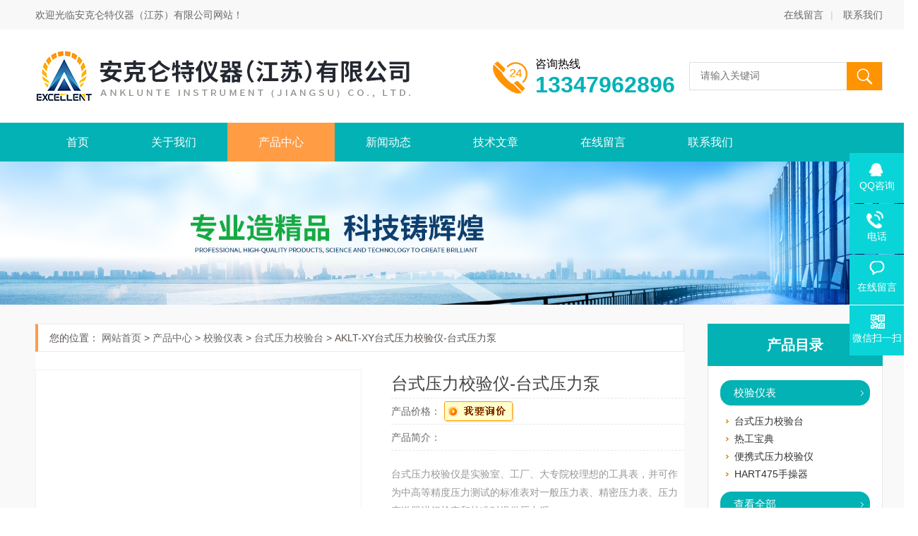

--- FILE ---
content_type: text/html; charset=utf-8
request_url: http://www.akltjs.com/Products-13043540.html
body_size: 9604
content:
<!DOCTYPE html PUBLIC "-//W3C//DTD HTML 4.01 Transitional//EN" "http://www.w3c.org/TR/1999/REC-html401-19991224/loose.dtd">
<html lang="zh-cn" xmlns="http://www.w3.org/1999/xhtml">
<head>
<meta http-equiv="Content-Type" content="text/html; charset=UTF-8">
<TITLE>台式压力校验仪-台式压力泵AKLT-XY-安克仑特仪器（江苏）有限公司</TITLE>
<META NAME="Keywords" CONTENT="台式压力校验仪-台式压力泵">
<META NAME="Description" CONTENT="安克仑特仪器（江苏）有限公司所提供的AKLT-XY台式压力校验仪-台式压力泵质量可靠、规格齐全,安克仑特仪器（江苏）有限公司不仅具有专业的技术水平,更有良好的售后服务和优质的解决方案,欢迎您来电咨询此产品具体参数及价格等详细信息！">
<link rel="stylesheet" type="text/css" href="/Skins/119854/css/style.css">
<script src="/Skins/119854/js/jquery.pack.js" type="text/javascript"></script>
<script type="text/javascript" src="/Skins/119854/js/jquery.SuperSlide.js"></script>
<!--导航当前状态 JS-->
<script language="javascript" type="text/javascript"> 
	var nav= '3';
</script>
<!--导航当前状态 JS END-->

<script type="application/ld+json">
{
"@context": "https://ziyuan.baidu.com/contexts/cambrian.jsonld",
"@id": "http://www.akltjs.com/Products-13043540.html",
"title": "台式压力校验仪-台式压力泵AKLT-XY",
"pubDate": "2020-07-21T11:05:48",
"upDate": "2026-01-21T13:22:08"
    }</script>
<script type="text/javascript" src="/ajax/common.ashx"></script>
<script src="/ajax/NewPersonalStyle.Classes.SendMSG,NewPersonalStyle.ashx" type="text/javascript"></script>
<script type="text/javascript">
var viewNames = "";
var cookieArr = document.cookie.match(new RegExp("ViewNames" + "=[_0-9]*", "gi"));
if (cookieArr != null && cookieArr.length > 0) {
   var cookieVal = cookieArr[0].split("=");
    if (cookieVal[0] == "ViewNames") {
        viewNames = unescape(cookieVal[1]);
    }
}
if (viewNames == "") {
    var exp = new Date();
    exp.setTime(exp.getTime() + 7 * 24 * 60 * 60 * 1000);
    viewNames = new Date().valueOf() + "_" + Math.round(Math.random() * 1000 + 1000);
    document.cookie = "ViewNames" + "=" + escape(viewNames) + "; expires" + "=" + exp.toGMTString();
}
SendMSG.ToSaveViewLog("13043540", "ProductsInfo",viewNames, function() {});
</script>
<script language="javaScript" src="/js/JSChat.js"></script><script language="javaScript">function ChatBoxClickGXH() { DoChatBoxClickGXH('http://chat.ybzhan.cn',139655) }</script><script>
(function(){
var bp = document.createElement('script');
var curProtocol = window.location.protocol.split(':')[0];
if (curProtocol === 'https') {
bp.src = 'https://zz.bdstatic.com/linksubmit/push.js';
}
else {
bp.src = 'http://push.zhanzhang.baidu.com/push.js';
}
var s = document.getElementsByTagName("script")[0];
s.parentNode.insertBefore(bp, s);
})();
</script>
</head>

<body class="about_body">

<!--头部开始-->
<!--头部开始-->
<div id="Top" class="clearfix">
    <div class="pz_top">
        <div class="top1">
            <div class="w_1200">
                <div class="left">欢迎光临<a href="/" title="">安克仑特仪器（江苏）有限公司网站</a>！</div>
                <div class="right">
                    <a href="/order.html" rel="nofollow">在线留言</a><span>|</span>
                    <a href="/contact.html" rel="nofollow">联系我们</a>
                </div>
            </div>
        </div>
        <div class="top2">
            <div class="w_1200">
                <div class="logo"><a href="/" title=""><img _tip="w590 h55" src="/Skins/119854/images/logo.jpg" width="100%" alt="安克仑特仪器（江苏）有限公司"></a></div>
                <div class="top_search">
                    <form id="form1" name="tk"  method="post" onsubmit="return checkFrom(this);" action="/products.html">
                        <input type="text" class="Search" name="keyword" placeholder="请输入关键词">
                        <input type="submit" value="" name="Submit" class="sear_sub">
                    </form>
                </div>
                <div class="dh">
                    <div class="t1">咨询热线</div>
                    <div class="t2">13347962896</div>
                </div>
            </div>
        </div>
       
        <div class="menu" id="navSlide">
            <div class="w_1200">
                <ul>
                    <li id="navId1" class="nli"><span><a href="/">首页</a></span></li>
                    <li id="navId2" class="nli"><span><a href="/aboutus.html" rel="nofollow">关于我们</a></span></li>
                    <li id="navId3" class="nli">
                        <span><a href="/products.html">产品中心</a></span>
                        <ul class="sub" style="display: none;">
                            
                            <li><a href="/ParentList-717979.html">孔板流量计</a></li>
                            
                            <li><a href="/ParentList-721250.html">流量仪表</a></li>
                            
                            <li><a href="/ParentList-721251.html">液位仪表</a></li>
                            
                            <li><a href="/ParentList-721252.html">压力仪表</a></li>
                            
                            <li><a href="/ParentList-727452.html">变送器仪表</a></li>
                            
                            <li><a href="/ParentList-727453.html">温度仪表</a></li>
                            
                            <li><a href="/ParentList-727454.html">校验仪表</a></li>
                            
                            <li><a href="/ParentList-727455.html">料位开关</a></li>
                            
                            <li><a href="/ParentList-727456.html">气体检测</a></li>
                            
                            <li><a href="/ParentList-727457.html">显示仪表</a></li>
                            
                        </ul>
                    </li>
                    <li id="navId4" class="nli"><span><a href="/news.html">新闻动态</a></span></li>
                    <li id="navId5" class="nli"><span><a href="/article.html">技术文章</a></span></li>
                    <!--<li id="navId6" class="nli"><span><a href="/successcase.html" rel="nofollow">成功案例</a></span></li>-->
                    <li id="navId7" class="nli"><span><a href="/order.html" rel="nofollow">在线留言</a></span></li>
                    <li id="navId8" class="nli"><span><a href="/contact.html" rel="nofollow">联系我们</a></span></li>
                </ul>
            </div>
        </div>
        
    </div>
</div>
<script src="https://www.ybzhan.cn/mystat.aspx?u=ankelunte"></script><!--头部结束-->
<!--头部结束-->

<script language="javascript" type="text/javascript">
try {
    document.getElementById("navId" + nav).className = "nli on";
}
catch (e) {}
</script>

<!--头部结束-->

<div class="z_ny_banner"><img src="/Skins/119854/images/nybanner0.jpg" width="100%" ></div>

<div id="ea_c">
  <div class="n_main">
    <div class="n_content">
     <!--左侧开始-->
      <div class="n_content_left" style="float:right;">
  <div class="n_content_left_t">产品目录</div>
  <div class="n_content_left_cnt">
    <ul class="left_typeUl left_typeUl_n000" style="display: block;">
      <ul class="left_typeUl left_typeUl_t100">
        
        <li class="left_menu1_cur">
          <a href="/ParentList-727454.html" target="_self">校验仪表</a>
          <ul class="left_typeUl left_typeUl_t111">
           
            <li class="left_menu2"><a href="/SonList-727476.html" target="_self">台式压力校验台</a></li>
             
            <li class="left_menu2"><a href="/SonList-727474.html" target="_self">热工宝典</a></li>
             
            <li class="left_menu2"><a href="/SonList-727473.html" target="_self">便携式压力校验仪</a></li>
             
            <li class="left_menu2"><a href="/SonList-727471.html" target="_self">HART475手操器</a></li>
             
          </ul>
        </li>
         
        <li class="left_menu1_cur"><a href="/products.html" target="_self">查看全部</a></li>
      </ul>
    </ul>
  </div>
 <div id="xn_c_34_wrap" class="xn_c_34_wrap">
    <div class="xn_c_34_topbox"><span class="xn_c_34_t1">热点新闻</span></div>
    <div class="xn_c_34_nrbox">

      <div class="xn_c_34_xhbox1 xn_c_34_xhbox">
        <div class="xn_c_34_ritbox">
          <div class="xn_c_34_lbenname"><a href="/News-321930.html" target="_blank">对于孔板流量计来说怎么样的安装才是正确的？</a></div>
          <div class="xn_c_34_lbcoent">2021-09-07</div>
        </div>
      </div>  
  
      <div class="xn_c_34_xhbox1 xn_c_34_xhbox">
        <div class="xn_c_34_ritbox">
          <div class="xn_c_34_lbenname"><a href="/News-320432.html" target="_blank">外贴式超声波流量计的常见故障处理方法</a></div>
          <div class="xn_c_34_lbcoent">2021-08-20</div>
        </div>
      </div>  
  
      <div class="xn_c_34_xhbox1 xn_c_34_xhbox">
        <div class="xn_c_34_ritbox">
          <div class="xn_c_34_lbenname"><a href="/News-319488.html" target="_blank">孔板流量计取压方式的选择</a></div>
          <div class="xn_c_34_lbcoent">2021-07-23</div>
        </div>
      </div>  
  
      <div class="xn_c_34_xhbox1 xn_c_34_xhbox">
        <div class="xn_c_34_ritbox">
          <div class="xn_c_34_lbenname"><a href="/News-318698.html" target="_blank">如何提升孔板流量计运行中的重复性</a></div>
          <div class="xn_c_34_lbcoent">2021-07-06</div>
        </div>
      </div>  
  
      <div class="xn_c_34_xhbox1 xn_c_34_xhbox">
        <div class="xn_c_34_ritbox">
          <div class="xn_c_34_lbenname"><a href="/News-317616.html" target="_blank">进口孔板流量计品牌商遇冷背后的原因深究</a></div>
          <div class="xn_c_34_lbcoent">2021-06-17</div>
        </div>
      </div>  
  
      <div class="xn_c_34_xhbox1 xn_c_34_xhbox">
        <div class="xn_c_34_ritbox">
          <div class="xn_c_34_lbenname"><a href="/News-317037.html" target="_blank">使用隔膜压力表前的检定工作不能少</a></div>
          <div class="xn_c_34_lbcoent">2021-06-04</div>
        </div>
      </div>  
  
      <div class="xn_c_34_xhbox1 xn_c_34_xhbox">
        <div class="xn_c_34_ritbox">
          <div class="xn_c_34_lbenname"><a href="/News-316552.html" target="_blank">选购玻璃转子流量计时所需要注意的问题介绍</a></div>
          <div class="xn_c_34_lbcoent">2021-05-26</div>
        </div>
      </div>  
  
      <div class="xn_c_34_xhbox1 xn_c_34_xhbox">
        <div class="xn_c_34_ritbox">
          <div class="xn_c_34_lbenname"><a href="/News-315902.html" target="_blank">孔板流量计安装流程中对直管段的要求</a></div>
          <div class="xn_c_34_lbcoent">2021-05-17</div>
        </div>
      </div>  
  
      <div class="xn_c_34_xhbox1 xn_c_34_xhbox">
        <div class="xn_c_34_ritbox">
          <div class="xn_c_34_lbenname"><a href="/News-315632.html" target="_blank">选型蒸汽流量计时所需要注意的问题介绍</a></div>
          <div class="xn_c_34_lbcoent">2021-05-12</div>
        </div>
      </div>  
  
      <div class="xn_c_34_xhbox1 xn_c_34_xhbox">
        <div class="xn_c_34_ritbox">
          <div class="xn_c_34_lbenname"><a href="/News-315288.html" target="_blank">压力表安装的误区分析</a></div>
          <div class="xn_c_34_lbcoent">2021-05-07</div>
        </div>
      </div>  
      
    <div class="clear"></div>
    </div>
  </div>
  
<div id="xn_c_34_wrap" class="xn_c_34_wrap">
    <div class="xn_c_34_topbox"><span class="xn_c_34_t1">相关文章</span></div>
    <div class="xn_c_34_nrbox">

      <div class="xn_c_34_xhbox1 xn_c_34_xhbox">
        <div class="xn_c_34_ritbox">
          <div class="xn_c_34_lbenname"><a href="/Article-398225.html" target="_blank">节流孔板流量计使用中对于管道是有所要求的</a></div>
          <div class="xn_c_34_lbcoent">2020-06-28</div>
        </div>
      </div>
 
      <div class="xn_c_34_xhbox1 xn_c_34_xhbox">
        <div class="xn_c_34_ritbox">
          <div class="xn_c_34_lbenname"><a href="/Article-474635.html" target="_blank">造成装配热电偶不稳定性的来源介绍</a></div>
          <div class="xn_c_34_lbcoent">2021-04-30</div>
        </div>
      </div>
 
      <div class="xn_c_34_xhbox1 xn_c_34_xhbox">
        <div class="xn_c_34_ritbox">
          <div class="xn_c_34_lbenname"><a href="/Article-440860.html" target="_blank">平衡孔板流量计有多种管道连接方式</a></div>
          <div class="xn_c_34_lbcoent">2020-12-02</div>
        </div>
      </div>
 
      <div class="xn_c_34_xhbox1 xn_c_34_xhbox">
        <div class="xn_c_34_ritbox">
          <div class="xn_c_34_lbenname"><a href="/Article-542728.html" target="_blank">孔板流量计空跳现象及解决方法</a></div>
          <div class="xn_c_34_lbcoent">2022-01-18</div>
        </div>
      </div>
 
      <div class="xn_c_34_xhbox1 xn_c_34_xhbox">
        <div class="xn_c_34_ritbox">
          <div class="xn_c_34_lbenname"><a href="/Article-413261.html" target="_blank">市场上几种主流料位开关的比较</a></div>
          <div class="xn_c_34_lbcoent">2020-08-26</div>
        </div>
      </div>
 
      <div class="xn_c_34_xhbox1 xn_c_34_xhbox">
        <div class="xn_c_34_ritbox">
          <div class="xn_c_34_lbenname"><a href="/Article-435693.html" target="_blank">磁翻板液位计中的磁性受应用年限与使用环境影响的原因介绍</a></div>
          <div class="xn_c_34_lbcoent">2020-11-13</div>
        </div>
      </div>
 
      <div class="xn_c_34_xhbox1 xn_c_34_xhbox">
        <div class="xn_c_34_ritbox">
          <div class="xn_c_34_lbenname"><a href="/Article-407610.html" target="_blank">维护孔板流量计的8点注意事项</a></div>
          <div class="xn_c_34_lbcoent">2020-08-04</div>
        </div>
      </div>
 
      <div class="xn_c_34_xhbox1 xn_c_34_xhbox">
        <div class="xn_c_34_ritbox">
          <div class="xn_c_34_lbenname"><a href="/Article-391561.html" target="_blank">标准孔板流量计的维护保养方法介绍</a></div>
          <div class="xn_c_34_lbcoent">2020-05-30</div>
        </div>
      </div>
 
      <div class="xn_c_34_xhbox1 xn_c_34_xhbox">
        <div class="xn_c_34_ritbox">
          <div class="xn_c_34_lbenname"><a href="/Article-478695.html" target="_blank">重锤料位计出现故障时使用者可参考以下方法处理</a></div>
          <div class="xn_c_34_lbcoent">2021-05-24</div>
        </div>
      </div>
 
      <div class="xn_c_34_xhbox1 xn_c_34_xhbox">
        <div class="xn_c_34_ritbox">
          <div class="xn_c_34_lbenname"><a href="/Article-405808.html" target="_blank">高压孔板流量计的设计原则原来是这样的！</a></div>
          <div class="xn_c_34_lbcoent">2020-07-28</div>
        </div>
      </div>
 
      <div class="clear"></div>
    </div>
  </div>
  
</div>
      <!--左侧结束-->
      <div class="n_content_right" style="float:left;">
        <div class="n_content_right_name">
          <div class="n_content_right_name_r">
            您的位置： <a href="/">网站首页</a> &gt; <a href="/products.html" target="_self">产品中心</a> &gt; <a href="/ParentList-727454.html">校验仪表</a> &gt; <a href="/SonList-727476.html">台式压力校验台</a> > AKLT-XY台式压力校验仪-台式压力泵
            
              
          </div>
        </div>
        <div class="n_content_right_m">
         
         
         
          <div class="product">
	<div class="productPhoto" id="productPhoto">
		<div class="bigImg">
			<ul>
				
				<li>
					<table>
						<tr>
							<td>
								<a href="http://img74.ybzhan.cn/gxhpic_5fa9d25380/8975028d8e14767f2eaca9bacaffdc2ccde020240f7e19a1defc51c26dd1190160b83fc156270cdd_400_400_5.jpg" target="_blank"><img src="http://img74.ybzhan.cn/gxhpic_5fa9d25380/8975028d8e14767f2eaca9bacaffdc2ccde020240f7e19a1defc51c26dd1190160b83fc156270cdd_400_400_5.jpg" alt="" data-zoom-image="http://img74.ybzhan.cn/gxhpic_5fa9d25380/8975028d8e14767f2eaca9bacaffdc2ccde020240f7e19a1defc51c26dd1190160b83fc156270cdd_400_400_5.jpg" onload="DrawImage(this,460,300)"></a>

							</td>
						</tr>
					</table>
				</li>
			 
				<li>
					<table>
						<tr>
							<td>
								<a href="http://img74.ybzhan.cn/gxhpic_5fa9d25380/8975028d8e14767f2eaca9bacaffdc2cacfce66111c15754cce1f05e71874fd1b4b5238152fb3b00_400_400_5.jpg" target="_blank"><img src="http://img74.ybzhan.cn/gxhpic_5fa9d25380/8975028d8e14767f2eaca9bacaffdc2cacfce66111c15754cce1f05e71874fd1b4b5238152fb3b00_400_400_5.jpg" alt="" data-zoom-image="http://img74.ybzhan.cn/gxhpic_5fa9d25380/8975028d8e14767f2eaca9bacaffdc2cacfce66111c15754cce1f05e71874fd1b4b5238152fb3b00_400_400_5.jpg" onload="DrawImage(this,460,300)"></a>

							</td>
						</tr>
					</table>
				</li>
			 
				<li>
					<table>
						<tr>
							<td>
								<a href="http://img74.ybzhan.cn/gxhpic_5fa9d25380/8975028d8e14767f2eaca9bacaffdc2c11c77e2474528dcc3270eece01834ee22f10f5640f0b73c6_400_400_5.jpg" target="_blank"><img src="http://img74.ybzhan.cn/gxhpic_5fa9d25380/8975028d8e14767f2eaca9bacaffdc2c11c77e2474528dcc3270eece01834ee22f10f5640f0b73c6_400_400_5.jpg" alt="" data-zoom-image="http://img74.ybzhan.cn/gxhpic_5fa9d25380/8975028d8e14767f2eaca9bacaffdc2c11c77e2474528dcc3270eece01834ee22f10f5640f0b73c6_400_400_5.jpg" onload="DrawImage(this,460,300)"></a>

							</td>
						</tr>
					</table>
				</li>
			 
				
			</ul>
		</div>
		
	</div>

</div>
   
         
         
          <div id="prod_gs" class="prod_gs">
            <div class="prod_view_name">
              <strong class="prod_view_name_bt">产品名称：</strong>
              <b><h1 style="font-size: inherit">台式压力校验仪-台式压力泵</h1></b>
            </div>
           	<div id="xn_c_prodv_26_wrap" class="xn_c_prodv_26_wrap">
            <div class="xn_c_prodv_26_name" style="line-height: 36px;">
              <span class="xn_c_prodv_26_namewz"><span name="_prodv_26_namewz">产品价格：</span></span>
              <span class="xn_c_prodv_26_namemc"><span id="xn_c_prodv_26_Text1"><a href="#order"><img src=/images/cankaojia.gif border=0></a></span></span>
            </div>
          </div>
          <div id="xn_c_prodv_26_wrap" class="xn_c_prodv_26_wrap" style="border-top:0;">
            <div class="xn_c_prodv_26_name" style="line-height: 36px;">
              
              <span class="xn_c_prodv_26_namewz"><span name="_prodv_26_namewz">产品简介：</span></span>

            </div>
			
          </div>
		  
            <div id="prod_view_ms" class="prod_view_ms"><span id="ShoveWebControl_Text7">台式压力校验仪是实验室、工厂、大专院校理想的工具表，并可作为中高等精度压力测试的标准表对一般压力表、精密压力表、压力变送器进行检定和校准时提供压力源。</span></div>
			<ul class="jbzl_ul">
<li><span>更新时间：</span>2026-01-21</li>
<li><span>产品型号：</span>AKLT-XY</li>
<li><span>厂商性质：</span>生产厂家</li>
<li><span>产品品牌：</span>无</li>
<li><span>产品厂地：</span>淮安市</li>
<li><span>访问次数：</span>2201</li>
</ul>
         
          </div>
          
          </div>
          <div class="xn_c_prodv_5_wrap" id="xn_c_prodv_5_wrap" style="padding:19px 0">

            <div class="xn_c_prodv_5_cont" id="xn_c_prodv_5_cont">
              <div class="xn_c_prodv_5_intro xn_c_prodv_5_items" style="display: block;"><span id="xn_c_prodv_5_introText"><link type="text/css" rel="stylesheet" href="/css/property.css">
<script>
	window.onload=function(){  
		changeTableHeight();  
	}  
	window.onresize=function(){ 
		changeTableHeight();  
	}  
	function changeTableHeight(){ 
		$(".proshowParameter table th").each(function (i,o){
	    var $this=$(o), 
	    height=$this.next().height();
	    $(this).css("height",height);
			var obj = $(o);
			var val = obj.text();
			if(val == '' || val == null || val == undefined){
				$(this).addClass('none');
			}else{
				$(this).removeClass('none');
			}
		});
		$(".proshowParameter table td").each(function (i,o){
			var obj = $(o);
			var val = obj.text();
			if(val == '' || val == null || val == undefined){
				$(this).addClass('none');
			}else{
				$(this).removeClass('none');
			}
		});
	}
</script>
                <section class="proshowParameter">
                	
                    <table style=" margin-bottom:20px;">
                        <tbody>
                            
                                <tr><th>产地</th><td>国产</td><th>加工定制</th><td>是</td></tr>
                            
                        </tbody>
                    </table>
                </section><div><span style="color: rgb(0, 0, 0);"><span style="font-size: 14px;"><span style="font-family: 微软雅黑;">台式压力校验仪技术指标</span></span></span></div><div><span style="color: rgb(0, 0, 0);"><span style="font-size: 14px;"><span style="font-family: 微软雅黑;">1、造压范围:-0.095～12MPa；-0.095～6MPa</span></span></span></div><div><span style="color: rgb(0, 0, 0);"><span style="font-size: 14px;"><span style="font-family: 微软雅黑;">2、介质：空气；</span></span></span></div><div><span style="color: rgb(0, 0, 0);"><span style="font-size: 14px;"><span style="font-family: 微软雅黑;">3、体积：400&times;350&times;100mm；</span></span></span></div><div><span style="color: rgb(0, 0, 0);"><span style="font-size: 14px;"><span style="font-family: 微软雅黑;">4、重量：6Kg；</span></span></span></div><div><span style="color: rgb(0, 0, 0);"><span style="font-size: 14px;"><span style="font-family: 微软雅黑;">注：标准部分可选YB-150精密压力表或YP-YBS-C精密数字压力表<br /><br /><br type="_moz" /></span></span></span></div><p align="center"><img src="https://img78.ybzhan.cn/gxhpic_5fa9d25380/e94eba97da648bad16deaa9bb428191a022e14d302742c6f5b663c725ecd396cf8aa6a831f2aa0b1.jpg" width="400" height="400" align="middle" alt="" /></p><p style="text-align: center;"><strong>&nbsp;<span style="font-family: 微软雅黑; font-size: 14px;">台式压力校验仪</span></strong></p><div><span style="color: rgb(0, 0, 0);"><span style="font-size: 14px;"><span style="font-family: 微软雅黑;"><br /></span></span></span></div><div><span style="color: rgb(0, 0, 0);"><span style="font-size: 14px;"><span style="font-family: 微软雅黑;">台式压力校验仪使用操作</span></span></span></div><div><span style="color: rgb(0, 0, 0);"><span style="font-size: 14px;"><span style="font-family: 微软雅黑;">1、正压检测</span></span></span></div><div><span style="color: rgb(0, 0, 0);"><span style="font-size: 14px;"><span style="font-family: 微软雅黑;">将切换开关按进去，拧下输出1、输出2接头上的</span></span></span></div><div><span style="color: rgb(0, 0, 0);"><span style="font-size: 14px;"><span style="font-family: 微软雅黑;">堵头，接标准表和被检表，打开稳压阀，将微调调至适当位置（中间位置），关闭放气阀。使用泵体打压后，关闭稳压阀，然后使用微调调至检定点，逐点检测至零点。</span></span></span></div><div><span style="color: rgb(0, 0, 0);"><span style="font-size: 14px;"><span style="font-family: 微软雅黑;">2、负压检测</span></span></span></div><div><span style="color: rgb(0, 0, 0);"><span style="font-size: 14px;"><span style="font-family: 微软雅黑;">将切换开关拉出来，拧下输出1、输出2接头上的堵头，接标准表和被检表，打开稳压阀，将微调调至适当位置（中间位置），关闭放气阀。操作杠杆抽真空，当压力达到-0.095MPa左右时。稳定1~2分钟，使用微调调至检定点，关闭稳压阀，逐点检测至零点。</span></span></span></div><div><span style="color: rgb(0, 0, 0);"><span style="font-size: 14px;"><span style="font-family: 微软雅黑;">3、高压状态下，出现压力缓慢下降时，关闭稳压阀。(注：先将压力微调到6.2MPa左右，稳压1~2分钟后，再缓慢调至6MPa)</span></span></span></div><div><span style="color: rgb(0, 0, 0);"><span style="font-size: 14px;"><span style="font-family: 微软雅黑;">台式压力校验仪注意事项</span></span></span></div><div><span style="color: rgb(0, 0, 0);"><span style="font-size: 14px;"><span style="font-family: 微软雅黑;">1、手动气压源应选择平整易操作的台面放置，避免进入有高腐蚀性气体及粉尘颗粒的环境中使用。</span></span></span></div><div><span style="color: rgb(0, 0, 0);"><span style="font-size: 14px;"><span style="font-family: 微软雅黑;">2、被检仪器应作适当清洗，避免污渍进入检测回路。</span></span></span></div><div><span style="color: rgb(0, 0, 0);"><span style="font-size: 14px;"><span style="font-family: 微软雅黑;">3、输出1，输出2接嘴为快速接头，端面密封，</span></span></span></div><div><span style="color: rgb(0, 0, 0);"><span style="font-size: 14px;"><span style="font-family: 微软雅黑;">安装仪表时，无需借助任何工具，均匀用力拧紧，大概在密封面相互贴紧时，再拧1~2圈即可。</span></span></span></div><div><span style="color: rgb(0, 0, 0);"><span style="font-size: 14px;"><span style="font-family: 微软雅黑;">4、输出1，输出2接嘴为上下两件组成，使用时应经常检查下部锁紧螺丝是否连接可靠，若连接不可靠，在遇高压情况下，可能造成崩脱。</span></span></span></div><div><span style="color: rgb(0, 0, 0);"><span style="font-size: 14px;"><span style="font-family: 微软雅黑;">5、当杠杆造压较重时，请使用微调升压，则较为轻松。</span></span></span></div></span></div>
            
            </div>
          </div>
          <div id="od">
          <link rel="stylesheet" type="text/css" href="/css/MessageBoard_style.css">
<script language="javascript" src="/skins/Scripts/order.js?v=20210318" type="text/javascript"></script>
<a name="order" id="order"></a>
<div class="ly_msg" id="ly_msg">
<form method="post" name="form2" id="form2">
	<h3>留言框  </h3>
	<ul>
		<li>
			<h4 class="xh">产品：</h4>
			<div class="msg_ipt1"><input class="textborder" size="30" name="Product" id="Product" value="台式压力校验仪-台式压力泵"  placeholder="请输入产品名称" /></div>
		</li>
		<li>
			<h4>您的单位：</h4>
			<div class="msg_ipt12"><input class="textborder" size="42" name="department" id="department"  placeholder="请输入您的单位名称" /></div>
		</li>
		<li>
			<h4 class="xh">您的姓名：</h4>
			<div class="msg_ipt1"><input class="textborder" size="16" name="yourname" id="yourname"  placeholder="请输入您的姓名"/></div>
		</li>
		<li>
			<h4 class="xh">联系电话：</h4>
			<div class="msg_ipt1"><input class="textborder" size="30" name="phone" id="phone"  placeholder="请输入您的联系电话"/></div>
		</li>
		<li>
			<h4>常用邮箱：</h4>
			<div class="msg_ipt12"><input class="textborder" size="30" name="email" id="email" placeholder="请输入您的常用邮箱"/></div>
		</li>
        <li>
			<h4>省份：</h4>
			<div class="msg_ipt12"><select id="selPvc" class="msg_option">
							<option value="0" selected="selected">请选择您所在的省份</option>
			 <option value="1">安徽</option> <option value="2">北京</option> <option value="3">福建</option> <option value="4">甘肃</option> <option value="5">广东</option> <option value="6">广西</option> <option value="7">贵州</option> <option value="8">海南</option> <option value="9">河北</option> <option value="10">河南</option> <option value="11">黑龙江</option> <option value="12">湖北</option> <option value="13">湖南</option> <option value="14">吉林</option> <option value="15">江苏</option> <option value="16">江西</option> <option value="17">辽宁</option> <option value="18">内蒙古</option> <option value="19">宁夏</option> <option value="20">青海</option> <option value="21">山东</option> <option value="22">山西</option> <option value="23">陕西</option> <option value="24">上海</option> <option value="25">四川</option> <option value="26">天津</option> <option value="27">新疆</option> <option value="28">西藏</option> <option value="29">云南</option> <option value="30">浙江</option> <option value="31">重庆</option> <option value="32">香港</option> <option value="33">澳门</option> <option value="34">中国台湾</option> <option value="35">国外</option>	
                             </select></div>
		</li>
		<li>
			<h4>详细地址：</h4>
			<div class="msg_ipt12"><input class="textborder" size="50" name="addr" id="addr" placeholder="请输入您的详细地址"/></div>
		</li>
		
        <li>
			<h4>补充说明：</h4>
			<div class="msg_ipt12 msg_ipt0"><textarea class="areatext" style="width:100%;" name="message" rows="8" cols="65" id="message"  placeholder="请输入您的任何要求、意见或建议"></textarea></div>
		</li>
		<li>
			<h4 class="xh">验证码：</h4>
			<div class="msg_ipt2">
            	<div class="c_yzm">
                    <input class="textborder" size="4" name="Vnum" id="Vnum"/>
                    <a href="javascript:void(0);" class="yzm_img"><img src="/Image.aspx" title="点击刷新验证码" onclick="this.src='/image.aspx?'+ Math.random();"  width="90" height="34" /></a>
                </div>
                <span>请输入计算结果（填写阿拉伯数字），如：三加四=7</span>
            </div>
		</li>
		<li>
			<h4></h4>
			<div class="msg_btn"><input type="button" onclick="return Validate();" value="提 交" name="ok"  class="msg_btn1"/><input type="reset" value="重 填" name="no" /></div>
		</li>
	</ul>	
    <input name="PvcKey" id="PvcHid" type="hidden" value="" />
</form>
</div>

          </div>
          
          <div id="news_view_sx" class="news_view_sx">
            <div id="EIMS_C_3_1_ShowInfo" style="COLOR: red"></div>
            <div id="EIMS_C_3_1_box_div">
              <span id="EIMS_C_3_1_Upli" class="EIMS_C_3_1_page">上一篇：<a href="/Products-13043487.html">AKLT-XY便携式压力校验仪</a></span>
              <span id="EIMS_C_3_1_Downli" class="EIMS_C_3_1_page">下一篇：<a href="/Products-13043596.html">AKLT-RG2000热工宝典</a></span>
            </div>
          </div>
          
        </div>
       
       </div>
       <div class="clear"></div>
     </div>
   </div>
 </div>
<!--底部开始-->
<!--底部开始-->
<div id="z_Footer">
    <div class="pz_down">
        <div class="w_1200">
            <div class="footT">
                <div class="footAddr">
                    <div class="footTit">安克仑特仪器（江苏）有限公司</div>
                    <div class="dAddr"><img class="ico" src="/Skins/119854/images/icon_foot1.png">地址：江苏省金湖县同泰大道286号</div>
                    <div class="dAddr"><img class="ico" src="/Skins/119854/images/icon_foot2.png">手机：13347962896</div>
                    <div class="dAddr"><img class="ico" src="/Skins/119854/images/icon_foot3.png">邮箱：akltyqZ@163.com</div>
                    <div class="dAddr"><img class="ico" src="/Skins/119854/images/icon_foot4.png">传真：0517-86989080</div>
                </div>
                <div class="footNav">
                    <div class="footTit">快速链接</div>
                    <div class="dNav">
                        <ul>
                            <li><a href="/">首页</a></li>
                            <li><a href="/aboutus.html" rel="nofollow">关于我们</a></li>
                            <li><a href="/products.html">产品中心</a></li>
                            <li><a href="/news.html">新闻动态</a></li>
                            <li><a href="/article.html">技术文章</a></li>
                            <!--<li><a href="/successcase.html">成功案例</a></li>-->
                            <li><a href="/order.html" rel="nofollow">在线留言</a></li>
                            <li><a href="/contact.html" rel="nofollow">联系我们</a></li>
                        </ul>
                    </div>
                </div>
                <div class="footUs">
                    <div class="footTit">关注我们</div>
                    <div class="ewm1">欢迎您关注我们的微信公众号了解更多信息：</div>
                    <div class="ewm2">
                        <div class="img"><img src="/Skins/119854/images/2wm.jpg" width="100%" alt=""></div>
                        <div class="info">扫一扫<br>关注我们</div>
                    </div>
                </div>
            </div>
        </div>
       
        <div class="w_1200">
            <div class="footD">
                <div class="Copyright">版权所有 &copy; 2026 安克仑特仪器（江苏）有限公司  All Rights Reserved <a href="http://beian.miit.gov.cn" target="_blank" rel="nofollow"style="color:#FFF;">备案号：苏ICP备18020665号-3</a> 总流量：81176 <a href="https://www.ybzhan.cn/login" target="_blank" rel="nofollow">管理登陆</A>  技术支持：<A href="https://www.ybzhan.cn" target="_blank" rel="nofollow">仪表网</A>  <a href="/sitemap.xml" target="_blank">GoogleSitemap</a></div>
            </div>
        </div>
    </div>
</div>
<!--底部结束-->

<!--右侧漂浮 begin-->
<div class="client-2"> 
    <ul id="client-2"> 
      <li class="my-kefu-qq"> 
       <div class="my-kefu-main"> 
        <div class="my-kefu-left"><a class="online-contact-btn" href="http://wpa.qq.com/msgrd?v=3&amp;uin=103194134&amp;site=qq&amp;menu=yes" target="_blank"><i></i><p>QQ咨询</p></a></div> <div class="my-kefu-right"></div> 
       </div>
      </li> 
      <li class="my-kefu-tel"> 
       <div class="my-kefu-tel-main"> 
        <div class="my-kefu-left"><i></i><p>电话</p></div> 
        <div class="my-kefu-tel-right">0517-86889087</div> 
       </div>
      </li> 
      <li class="my-kefu-liuyan"> 
       <div class="my-kefu-main"> 
        <div class="my-kefu-left"><a href="/order.html" title="在线留言"><i></i><p>在线留言</p></a></div> 
        <div class="my-kefu-right"></div> 
       </div>
      </li> 
      <li class="my-kefu-weixin"> 
       <div class="my-kefu-main"> 
        <div class="my-kefu-left"><i></i><p> 微信扫一扫 </p> </div> 
        <div class="my-kefu-right"> </div> 
        <div class="my-kefu-weixin-pic"><img src="/skins/119854/images/2wm.jpg"> </div> 
       </div>
      </li> 
      <li class="my-kefu-ftop"> 
       <div class="my-kefu-main"> 
        <div class="my-kefu-left"><a href="javascript:;"><i></i><p>返回顶部</p></a> </div> 
        <div class="my-kefu-right"> </div> 
       </div>
      </li> 
    </ul> 
</div>
<!--右侧漂浮 end-->



<script type="text/javascript" src="/Skins/119854/js/other.js"></script>
<script type="text/javascript" src="/skins/119854/js/pt_js.js"></script>

 <script type='text/javascript' src='/js/VideoIfrmeReload.js?v=001'></script>
  
</html>
</body>